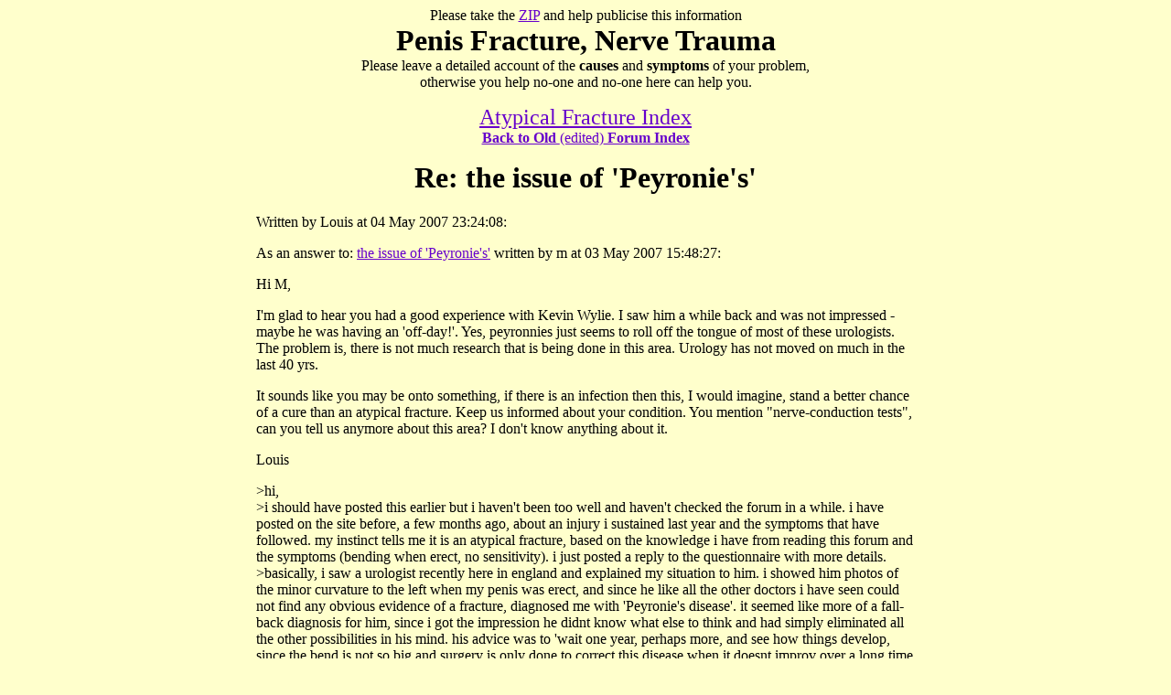

--- FILE ---
content_type: text/html; charset=UTF-8
request_url: https://male-initiation.net/penis_fracture/forum/messages/298.htm
body_size: 2883
content:
<HTML><HEAD><TITLE>Penis nerve erection pain dysfunction rupture ripping bleeding bending Re: the issue of 'Peyronie's', Louis at 5/04/2007 23:24</TITLE><META NAME="robots" CONTENT="follow"><META NAME="Description" CONTENT="atypical penis fracture, penis nerve injury, impotence, nerve rupture, erectile dysfunction and bending,"><META NAME="keywords" CONTENT="penis nerve injury, atypical penis fracture, penis pain, penis numb, penis rupture, corpus cavernosa, curvature, erectile dysfunction, bending erection, erection curvature, impotence, impotency, impotent, nerve, Peyronies, sexual dysfunction, venous leak, penis fracture, penile nerve trauma,"></HEAD><BODY TEXT="#000000" BGCOLOR="#FFFFCC" LINK="#6600cc" VLINK="#660033" ALINK="#990099"><div align="center">
Please take the <a href="../../library/zip.html#start">ZIP</a> and help publicise this information<CENTER> <B><FONT SIZE="6">Penis Fracture, Nerve Trauma</FONT></B><BR> Please leave a detailed account of the <B>causes</B> and <B>symptoms</B> of your problem,<BR> otherwise you help no-one and no-one here can help you.</CENTER>

<P></P><CENTER><FONT SIZE="5"><A HREF="../../index.html#start">Atypical Fracture Index</A></FONT><BR><A HREF="../index.htm"><B>Back to Old </B>(edited)<B> Forum Index</B></A> </CENTER>

<P><CENTER><TABLE WIDTH="800" BORDER="0" CELLSPACING="0" CELLPADDING="0"><TR> <TD> <blockquote><center><h1>Re: the issue of 'Peyronie's'</h1></CENTER>

<P>Written by Louis at 04 May 2007 23:24:08:

<P>As an answer to: <a href="297.htm">the issue of 'Peyronie's'</a> written by m at 03 May 2007 15:48:27:

<P>Hi M,

<P>I'm glad to hear you had a good experience with Kevin Wylie. I saw him a while back and was not impressed - maybe he was having an 'off-day!'. Yes, peyronnies just seems to roll off the tongue of most of these urologists. The problem is, there is not much research that is being done in this area. Urology has not moved on much in the last 40 yrs.

<P>It sounds like you may be onto something, if there is an infection then this, I would imagine, stand a better chance of a cure than an atypical fracture. Keep us informed about your condition. You mention "nerve-conduction tests", can you tell us anymore about this area? I don't know anything about it.

<P>Louis 

<P>>hi,<br>>i should have posted this earlier but i haven't been too well and haven't checked the forum in a while. i have posted on the site before, a few months ago, about an injury i sustained last year and the symptoms that have followed. my instinct tells me it is an atypical fracture, based on the knowledge i have from reading this forum and the symptoms (bending when erect, no sensitivity). i just posted a reply to the questionnaire with more details.<br>>basically, i saw a urologist recently here in england and explained my situation to him. i showed him photos of the minor curvature to the left when my penis was erect, and since he like all the other doctors i have seen could not find any obvious evidence of a fracture, diagnosed me with 'Peyronie's disease'. it seemed like more of a fall-back diagnosis for him, since i got the impression he didnt know what else to think and had simply eliminated all the other possibilities in his mind. his advice was to 'wait one year, perhaps more, and see how things develop, since the bend is not so big and surgery is only done to correct this disease when it doesnt improv over a long time period.' <br>>I'm not an expert obviously but i know i haven't got this 'disease' - my symptoms arose as a result of trauma during intercourse, whereas peyronie's as i understand is defined as the spontaneous and inexplicable formation of fibrosis (plaques, scar tissue etc) in the penis. this normally affects older men over around 50, and there is no reason why the bending happens, it just does. to me, the word 'disease' suggests something along the lines of a foreign body causing the trouble, like an infection etc, and a deteriorating condition of the problem over time. symptoms as a result of trauma or injury can't be defined as disease surely (unless they're infected), so why are so many doctors labelling our problems as Peyronie's disease, thus dismissing the idea that it could be a minor and unusual type of fracture? it isn't just me who has experienced this; from reading other posts i can tell that many of us on here have had this response. Does anyone have any views about this?<br>><br>>However, the other day i saw an Andrologist in sheffield, called Dr Kevan Wylie. I came across him on the internet and although it cost me a fair bit, went to see him (i dont think there are many andrologists in this country, and male sexual issues are poorly understood here in general). He was very astute, and was open-minded when i explained everything, neither accepting nor dismissing the opinions of previous doctors i had seen. when he examined me manually, he said he couldn't feel any obvious signs of plaques etc, but when he pressed one particular area halfway along the shaft, it felt very tender. he said that the bending wasn't as radical as he would expect with most cases of peyronie's so he suspects something else; if the penis forms a scar when it is trying to heal (as in peyronies) it is usualy very large and easily 'diagnosable', and indicates that the penis is not trying to heal in another kind of way anymore. after examining me he suspected that there was some kind of continuing inflammation going on, and said that despite the fact that my symptoms have stayed the same and yet haven't deteriorated over time, that doesn't necessarily mean the healing process has finished. He asked me to ask my GP for a prescription of an anti-inflammatory drug which might help, and said that if nothing changes then i had the option of returning to him in sheffield for nerve-conduction tests etc. At the moment i am still thinking about what to do, if i can save some money i might have an mri scan done - doctors have repeatedly told me it would be a waste of money and would show nothing, but my instinct tells me otherwise<br>>anyway i'm sorry for the long rambly post, but i hope this information is useful to you guys. i'll be checking th forum more regularly now, i'm not the most knowledgeable person but i'l follow Robin and Louis' example try and help anyone who's looking for advice<br>>thanks, <br>>m<CENTER><P><HR></p></CENTER><input type=hidden name="followup" value="297,298"><input type=hidden name="origname" value="Louis"><input type=hidden name="origemail" value="Louis-at-btinternet.com"><input type=hidden name="origsubject" value="Re: the issue of 'Peyronie's'"><input type=hidden name="origdate" value="04 May 2007 23:24:08"><input type=hidden name="subject" value="Re: the issue of 'Peyronie's'"><br><CENTER>

<P><HR></p></CENTER>

<P><a name="followups"><B>Answers:</B></a><br><ul><!--insert: 298--></ul><!--end: 298--></blockquote></TD></TR></TABLE></CENTER><CENTER><A HREF="../index.htm"><B>Back to Old </B>(edited)<B> Forum Index</B></A><BR><FONT SIZE="5"><A HREF="../../index.html#start">Atypical Fracture Index</A></FONT></CENTER></BODY>
</html>

